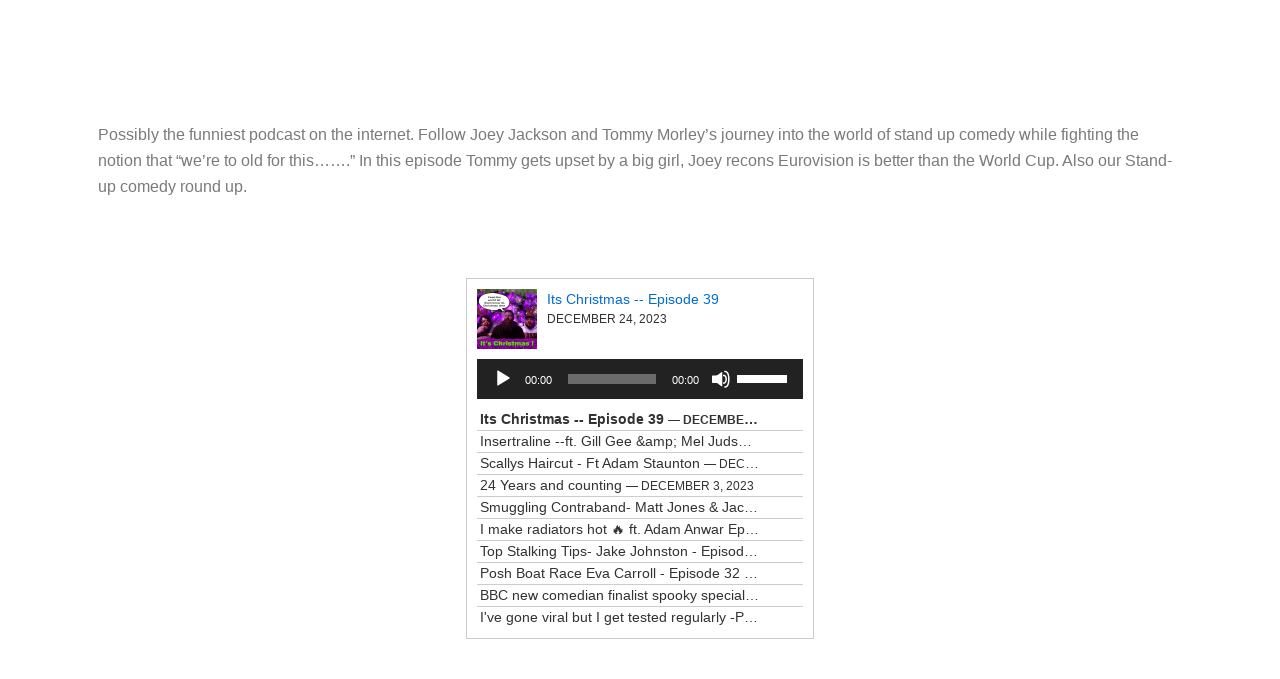

--- FILE ---
content_type: text/html; charset=utf-8
request_url: https://www.google.com/recaptcha/api2/anchor?ar=1&k=6Lfh4oklAAAAADbr-SHQryfmWmzqk-FsJrYQlfFc&co=aHR0cHM6Ly9sZXRoYWx3ZWFwb25zLmNvLnVrOjQ0Mw..&hl=en&v=PoyoqOPhxBO7pBk68S4YbpHZ&size=invisible&anchor-ms=20000&execute-ms=30000&cb=xdws99itfhuk
body_size: 48777
content:
<!DOCTYPE HTML><html dir="ltr" lang="en"><head><meta http-equiv="Content-Type" content="text/html; charset=UTF-8">
<meta http-equiv="X-UA-Compatible" content="IE=edge">
<title>reCAPTCHA</title>
<style type="text/css">
/* cyrillic-ext */
@font-face {
  font-family: 'Roboto';
  font-style: normal;
  font-weight: 400;
  font-stretch: 100%;
  src: url(//fonts.gstatic.com/s/roboto/v48/KFO7CnqEu92Fr1ME7kSn66aGLdTylUAMa3GUBHMdazTgWw.woff2) format('woff2');
  unicode-range: U+0460-052F, U+1C80-1C8A, U+20B4, U+2DE0-2DFF, U+A640-A69F, U+FE2E-FE2F;
}
/* cyrillic */
@font-face {
  font-family: 'Roboto';
  font-style: normal;
  font-weight: 400;
  font-stretch: 100%;
  src: url(//fonts.gstatic.com/s/roboto/v48/KFO7CnqEu92Fr1ME7kSn66aGLdTylUAMa3iUBHMdazTgWw.woff2) format('woff2');
  unicode-range: U+0301, U+0400-045F, U+0490-0491, U+04B0-04B1, U+2116;
}
/* greek-ext */
@font-face {
  font-family: 'Roboto';
  font-style: normal;
  font-weight: 400;
  font-stretch: 100%;
  src: url(//fonts.gstatic.com/s/roboto/v48/KFO7CnqEu92Fr1ME7kSn66aGLdTylUAMa3CUBHMdazTgWw.woff2) format('woff2');
  unicode-range: U+1F00-1FFF;
}
/* greek */
@font-face {
  font-family: 'Roboto';
  font-style: normal;
  font-weight: 400;
  font-stretch: 100%;
  src: url(//fonts.gstatic.com/s/roboto/v48/KFO7CnqEu92Fr1ME7kSn66aGLdTylUAMa3-UBHMdazTgWw.woff2) format('woff2');
  unicode-range: U+0370-0377, U+037A-037F, U+0384-038A, U+038C, U+038E-03A1, U+03A3-03FF;
}
/* math */
@font-face {
  font-family: 'Roboto';
  font-style: normal;
  font-weight: 400;
  font-stretch: 100%;
  src: url(//fonts.gstatic.com/s/roboto/v48/KFO7CnqEu92Fr1ME7kSn66aGLdTylUAMawCUBHMdazTgWw.woff2) format('woff2');
  unicode-range: U+0302-0303, U+0305, U+0307-0308, U+0310, U+0312, U+0315, U+031A, U+0326-0327, U+032C, U+032F-0330, U+0332-0333, U+0338, U+033A, U+0346, U+034D, U+0391-03A1, U+03A3-03A9, U+03B1-03C9, U+03D1, U+03D5-03D6, U+03F0-03F1, U+03F4-03F5, U+2016-2017, U+2034-2038, U+203C, U+2040, U+2043, U+2047, U+2050, U+2057, U+205F, U+2070-2071, U+2074-208E, U+2090-209C, U+20D0-20DC, U+20E1, U+20E5-20EF, U+2100-2112, U+2114-2115, U+2117-2121, U+2123-214F, U+2190, U+2192, U+2194-21AE, U+21B0-21E5, U+21F1-21F2, U+21F4-2211, U+2213-2214, U+2216-22FF, U+2308-230B, U+2310, U+2319, U+231C-2321, U+2336-237A, U+237C, U+2395, U+239B-23B7, U+23D0, U+23DC-23E1, U+2474-2475, U+25AF, U+25B3, U+25B7, U+25BD, U+25C1, U+25CA, U+25CC, U+25FB, U+266D-266F, U+27C0-27FF, U+2900-2AFF, U+2B0E-2B11, U+2B30-2B4C, U+2BFE, U+3030, U+FF5B, U+FF5D, U+1D400-1D7FF, U+1EE00-1EEFF;
}
/* symbols */
@font-face {
  font-family: 'Roboto';
  font-style: normal;
  font-weight: 400;
  font-stretch: 100%;
  src: url(//fonts.gstatic.com/s/roboto/v48/KFO7CnqEu92Fr1ME7kSn66aGLdTylUAMaxKUBHMdazTgWw.woff2) format('woff2');
  unicode-range: U+0001-000C, U+000E-001F, U+007F-009F, U+20DD-20E0, U+20E2-20E4, U+2150-218F, U+2190, U+2192, U+2194-2199, U+21AF, U+21E6-21F0, U+21F3, U+2218-2219, U+2299, U+22C4-22C6, U+2300-243F, U+2440-244A, U+2460-24FF, U+25A0-27BF, U+2800-28FF, U+2921-2922, U+2981, U+29BF, U+29EB, U+2B00-2BFF, U+4DC0-4DFF, U+FFF9-FFFB, U+10140-1018E, U+10190-1019C, U+101A0, U+101D0-101FD, U+102E0-102FB, U+10E60-10E7E, U+1D2C0-1D2D3, U+1D2E0-1D37F, U+1F000-1F0FF, U+1F100-1F1AD, U+1F1E6-1F1FF, U+1F30D-1F30F, U+1F315, U+1F31C, U+1F31E, U+1F320-1F32C, U+1F336, U+1F378, U+1F37D, U+1F382, U+1F393-1F39F, U+1F3A7-1F3A8, U+1F3AC-1F3AF, U+1F3C2, U+1F3C4-1F3C6, U+1F3CA-1F3CE, U+1F3D4-1F3E0, U+1F3ED, U+1F3F1-1F3F3, U+1F3F5-1F3F7, U+1F408, U+1F415, U+1F41F, U+1F426, U+1F43F, U+1F441-1F442, U+1F444, U+1F446-1F449, U+1F44C-1F44E, U+1F453, U+1F46A, U+1F47D, U+1F4A3, U+1F4B0, U+1F4B3, U+1F4B9, U+1F4BB, U+1F4BF, U+1F4C8-1F4CB, U+1F4D6, U+1F4DA, U+1F4DF, U+1F4E3-1F4E6, U+1F4EA-1F4ED, U+1F4F7, U+1F4F9-1F4FB, U+1F4FD-1F4FE, U+1F503, U+1F507-1F50B, U+1F50D, U+1F512-1F513, U+1F53E-1F54A, U+1F54F-1F5FA, U+1F610, U+1F650-1F67F, U+1F687, U+1F68D, U+1F691, U+1F694, U+1F698, U+1F6AD, U+1F6B2, U+1F6B9-1F6BA, U+1F6BC, U+1F6C6-1F6CF, U+1F6D3-1F6D7, U+1F6E0-1F6EA, U+1F6F0-1F6F3, U+1F6F7-1F6FC, U+1F700-1F7FF, U+1F800-1F80B, U+1F810-1F847, U+1F850-1F859, U+1F860-1F887, U+1F890-1F8AD, U+1F8B0-1F8BB, U+1F8C0-1F8C1, U+1F900-1F90B, U+1F93B, U+1F946, U+1F984, U+1F996, U+1F9E9, U+1FA00-1FA6F, U+1FA70-1FA7C, U+1FA80-1FA89, U+1FA8F-1FAC6, U+1FACE-1FADC, U+1FADF-1FAE9, U+1FAF0-1FAF8, U+1FB00-1FBFF;
}
/* vietnamese */
@font-face {
  font-family: 'Roboto';
  font-style: normal;
  font-weight: 400;
  font-stretch: 100%;
  src: url(//fonts.gstatic.com/s/roboto/v48/KFO7CnqEu92Fr1ME7kSn66aGLdTylUAMa3OUBHMdazTgWw.woff2) format('woff2');
  unicode-range: U+0102-0103, U+0110-0111, U+0128-0129, U+0168-0169, U+01A0-01A1, U+01AF-01B0, U+0300-0301, U+0303-0304, U+0308-0309, U+0323, U+0329, U+1EA0-1EF9, U+20AB;
}
/* latin-ext */
@font-face {
  font-family: 'Roboto';
  font-style: normal;
  font-weight: 400;
  font-stretch: 100%;
  src: url(//fonts.gstatic.com/s/roboto/v48/KFO7CnqEu92Fr1ME7kSn66aGLdTylUAMa3KUBHMdazTgWw.woff2) format('woff2');
  unicode-range: U+0100-02BA, U+02BD-02C5, U+02C7-02CC, U+02CE-02D7, U+02DD-02FF, U+0304, U+0308, U+0329, U+1D00-1DBF, U+1E00-1E9F, U+1EF2-1EFF, U+2020, U+20A0-20AB, U+20AD-20C0, U+2113, U+2C60-2C7F, U+A720-A7FF;
}
/* latin */
@font-face {
  font-family: 'Roboto';
  font-style: normal;
  font-weight: 400;
  font-stretch: 100%;
  src: url(//fonts.gstatic.com/s/roboto/v48/KFO7CnqEu92Fr1ME7kSn66aGLdTylUAMa3yUBHMdazQ.woff2) format('woff2');
  unicode-range: U+0000-00FF, U+0131, U+0152-0153, U+02BB-02BC, U+02C6, U+02DA, U+02DC, U+0304, U+0308, U+0329, U+2000-206F, U+20AC, U+2122, U+2191, U+2193, U+2212, U+2215, U+FEFF, U+FFFD;
}
/* cyrillic-ext */
@font-face {
  font-family: 'Roboto';
  font-style: normal;
  font-weight: 500;
  font-stretch: 100%;
  src: url(//fonts.gstatic.com/s/roboto/v48/KFO7CnqEu92Fr1ME7kSn66aGLdTylUAMa3GUBHMdazTgWw.woff2) format('woff2');
  unicode-range: U+0460-052F, U+1C80-1C8A, U+20B4, U+2DE0-2DFF, U+A640-A69F, U+FE2E-FE2F;
}
/* cyrillic */
@font-face {
  font-family: 'Roboto';
  font-style: normal;
  font-weight: 500;
  font-stretch: 100%;
  src: url(//fonts.gstatic.com/s/roboto/v48/KFO7CnqEu92Fr1ME7kSn66aGLdTylUAMa3iUBHMdazTgWw.woff2) format('woff2');
  unicode-range: U+0301, U+0400-045F, U+0490-0491, U+04B0-04B1, U+2116;
}
/* greek-ext */
@font-face {
  font-family: 'Roboto';
  font-style: normal;
  font-weight: 500;
  font-stretch: 100%;
  src: url(//fonts.gstatic.com/s/roboto/v48/KFO7CnqEu92Fr1ME7kSn66aGLdTylUAMa3CUBHMdazTgWw.woff2) format('woff2');
  unicode-range: U+1F00-1FFF;
}
/* greek */
@font-face {
  font-family: 'Roboto';
  font-style: normal;
  font-weight: 500;
  font-stretch: 100%;
  src: url(//fonts.gstatic.com/s/roboto/v48/KFO7CnqEu92Fr1ME7kSn66aGLdTylUAMa3-UBHMdazTgWw.woff2) format('woff2');
  unicode-range: U+0370-0377, U+037A-037F, U+0384-038A, U+038C, U+038E-03A1, U+03A3-03FF;
}
/* math */
@font-face {
  font-family: 'Roboto';
  font-style: normal;
  font-weight: 500;
  font-stretch: 100%;
  src: url(//fonts.gstatic.com/s/roboto/v48/KFO7CnqEu92Fr1ME7kSn66aGLdTylUAMawCUBHMdazTgWw.woff2) format('woff2');
  unicode-range: U+0302-0303, U+0305, U+0307-0308, U+0310, U+0312, U+0315, U+031A, U+0326-0327, U+032C, U+032F-0330, U+0332-0333, U+0338, U+033A, U+0346, U+034D, U+0391-03A1, U+03A3-03A9, U+03B1-03C9, U+03D1, U+03D5-03D6, U+03F0-03F1, U+03F4-03F5, U+2016-2017, U+2034-2038, U+203C, U+2040, U+2043, U+2047, U+2050, U+2057, U+205F, U+2070-2071, U+2074-208E, U+2090-209C, U+20D0-20DC, U+20E1, U+20E5-20EF, U+2100-2112, U+2114-2115, U+2117-2121, U+2123-214F, U+2190, U+2192, U+2194-21AE, U+21B0-21E5, U+21F1-21F2, U+21F4-2211, U+2213-2214, U+2216-22FF, U+2308-230B, U+2310, U+2319, U+231C-2321, U+2336-237A, U+237C, U+2395, U+239B-23B7, U+23D0, U+23DC-23E1, U+2474-2475, U+25AF, U+25B3, U+25B7, U+25BD, U+25C1, U+25CA, U+25CC, U+25FB, U+266D-266F, U+27C0-27FF, U+2900-2AFF, U+2B0E-2B11, U+2B30-2B4C, U+2BFE, U+3030, U+FF5B, U+FF5D, U+1D400-1D7FF, U+1EE00-1EEFF;
}
/* symbols */
@font-face {
  font-family: 'Roboto';
  font-style: normal;
  font-weight: 500;
  font-stretch: 100%;
  src: url(//fonts.gstatic.com/s/roboto/v48/KFO7CnqEu92Fr1ME7kSn66aGLdTylUAMaxKUBHMdazTgWw.woff2) format('woff2');
  unicode-range: U+0001-000C, U+000E-001F, U+007F-009F, U+20DD-20E0, U+20E2-20E4, U+2150-218F, U+2190, U+2192, U+2194-2199, U+21AF, U+21E6-21F0, U+21F3, U+2218-2219, U+2299, U+22C4-22C6, U+2300-243F, U+2440-244A, U+2460-24FF, U+25A0-27BF, U+2800-28FF, U+2921-2922, U+2981, U+29BF, U+29EB, U+2B00-2BFF, U+4DC0-4DFF, U+FFF9-FFFB, U+10140-1018E, U+10190-1019C, U+101A0, U+101D0-101FD, U+102E0-102FB, U+10E60-10E7E, U+1D2C0-1D2D3, U+1D2E0-1D37F, U+1F000-1F0FF, U+1F100-1F1AD, U+1F1E6-1F1FF, U+1F30D-1F30F, U+1F315, U+1F31C, U+1F31E, U+1F320-1F32C, U+1F336, U+1F378, U+1F37D, U+1F382, U+1F393-1F39F, U+1F3A7-1F3A8, U+1F3AC-1F3AF, U+1F3C2, U+1F3C4-1F3C6, U+1F3CA-1F3CE, U+1F3D4-1F3E0, U+1F3ED, U+1F3F1-1F3F3, U+1F3F5-1F3F7, U+1F408, U+1F415, U+1F41F, U+1F426, U+1F43F, U+1F441-1F442, U+1F444, U+1F446-1F449, U+1F44C-1F44E, U+1F453, U+1F46A, U+1F47D, U+1F4A3, U+1F4B0, U+1F4B3, U+1F4B9, U+1F4BB, U+1F4BF, U+1F4C8-1F4CB, U+1F4D6, U+1F4DA, U+1F4DF, U+1F4E3-1F4E6, U+1F4EA-1F4ED, U+1F4F7, U+1F4F9-1F4FB, U+1F4FD-1F4FE, U+1F503, U+1F507-1F50B, U+1F50D, U+1F512-1F513, U+1F53E-1F54A, U+1F54F-1F5FA, U+1F610, U+1F650-1F67F, U+1F687, U+1F68D, U+1F691, U+1F694, U+1F698, U+1F6AD, U+1F6B2, U+1F6B9-1F6BA, U+1F6BC, U+1F6C6-1F6CF, U+1F6D3-1F6D7, U+1F6E0-1F6EA, U+1F6F0-1F6F3, U+1F6F7-1F6FC, U+1F700-1F7FF, U+1F800-1F80B, U+1F810-1F847, U+1F850-1F859, U+1F860-1F887, U+1F890-1F8AD, U+1F8B0-1F8BB, U+1F8C0-1F8C1, U+1F900-1F90B, U+1F93B, U+1F946, U+1F984, U+1F996, U+1F9E9, U+1FA00-1FA6F, U+1FA70-1FA7C, U+1FA80-1FA89, U+1FA8F-1FAC6, U+1FACE-1FADC, U+1FADF-1FAE9, U+1FAF0-1FAF8, U+1FB00-1FBFF;
}
/* vietnamese */
@font-face {
  font-family: 'Roboto';
  font-style: normal;
  font-weight: 500;
  font-stretch: 100%;
  src: url(//fonts.gstatic.com/s/roboto/v48/KFO7CnqEu92Fr1ME7kSn66aGLdTylUAMa3OUBHMdazTgWw.woff2) format('woff2');
  unicode-range: U+0102-0103, U+0110-0111, U+0128-0129, U+0168-0169, U+01A0-01A1, U+01AF-01B0, U+0300-0301, U+0303-0304, U+0308-0309, U+0323, U+0329, U+1EA0-1EF9, U+20AB;
}
/* latin-ext */
@font-face {
  font-family: 'Roboto';
  font-style: normal;
  font-weight: 500;
  font-stretch: 100%;
  src: url(//fonts.gstatic.com/s/roboto/v48/KFO7CnqEu92Fr1ME7kSn66aGLdTylUAMa3KUBHMdazTgWw.woff2) format('woff2');
  unicode-range: U+0100-02BA, U+02BD-02C5, U+02C7-02CC, U+02CE-02D7, U+02DD-02FF, U+0304, U+0308, U+0329, U+1D00-1DBF, U+1E00-1E9F, U+1EF2-1EFF, U+2020, U+20A0-20AB, U+20AD-20C0, U+2113, U+2C60-2C7F, U+A720-A7FF;
}
/* latin */
@font-face {
  font-family: 'Roboto';
  font-style: normal;
  font-weight: 500;
  font-stretch: 100%;
  src: url(//fonts.gstatic.com/s/roboto/v48/KFO7CnqEu92Fr1ME7kSn66aGLdTylUAMa3yUBHMdazQ.woff2) format('woff2');
  unicode-range: U+0000-00FF, U+0131, U+0152-0153, U+02BB-02BC, U+02C6, U+02DA, U+02DC, U+0304, U+0308, U+0329, U+2000-206F, U+20AC, U+2122, U+2191, U+2193, U+2212, U+2215, U+FEFF, U+FFFD;
}
/* cyrillic-ext */
@font-face {
  font-family: 'Roboto';
  font-style: normal;
  font-weight: 900;
  font-stretch: 100%;
  src: url(//fonts.gstatic.com/s/roboto/v48/KFO7CnqEu92Fr1ME7kSn66aGLdTylUAMa3GUBHMdazTgWw.woff2) format('woff2');
  unicode-range: U+0460-052F, U+1C80-1C8A, U+20B4, U+2DE0-2DFF, U+A640-A69F, U+FE2E-FE2F;
}
/* cyrillic */
@font-face {
  font-family: 'Roboto';
  font-style: normal;
  font-weight: 900;
  font-stretch: 100%;
  src: url(//fonts.gstatic.com/s/roboto/v48/KFO7CnqEu92Fr1ME7kSn66aGLdTylUAMa3iUBHMdazTgWw.woff2) format('woff2');
  unicode-range: U+0301, U+0400-045F, U+0490-0491, U+04B0-04B1, U+2116;
}
/* greek-ext */
@font-face {
  font-family: 'Roboto';
  font-style: normal;
  font-weight: 900;
  font-stretch: 100%;
  src: url(//fonts.gstatic.com/s/roboto/v48/KFO7CnqEu92Fr1ME7kSn66aGLdTylUAMa3CUBHMdazTgWw.woff2) format('woff2');
  unicode-range: U+1F00-1FFF;
}
/* greek */
@font-face {
  font-family: 'Roboto';
  font-style: normal;
  font-weight: 900;
  font-stretch: 100%;
  src: url(//fonts.gstatic.com/s/roboto/v48/KFO7CnqEu92Fr1ME7kSn66aGLdTylUAMa3-UBHMdazTgWw.woff2) format('woff2');
  unicode-range: U+0370-0377, U+037A-037F, U+0384-038A, U+038C, U+038E-03A1, U+03A3-03FF;
}
/* math */
@font-face {
  font-family: 'Roboto';
  font-style: normal;
  font-weight: 900;
  font-stretch: 100%;
  src: url(//fonts.gstatic.com/s/roboto/v48/KFO7CnqEu92Fr1ME7kSn66aGLdTylUAMawCUBHMdazTgWw.woff2) format('woff2');
  unicode-range: U+0302-0303, U+0305, U+0307-0308, U+0310, U+0312, U+0315, U+031A, U+0326-0327, U+032C, U+032F-0330, U+0332-0333, U+0338, U+033A, U+0346, U+034D, U+0391-03A1, U+03A3-03A9, U+03B1-03C9, U+03D1, U+03D5-03D6, U+03F0-03F1, U+03F4-03F5, U+2016-2017, U+2034-2038, U+203C, U+2040, U+2043, U+2047, U+2050, U+2057, U+205F, U+2070-2071, U+2074-208E, U+2090-209C, U+20D0-20DC, U+20E1, U+20E5-20EF, U+2100-2112, U+2114-2115, U+2117-2121, U+2123-214F, U+2190, U+2192, U+2194-21AE, U+21B0-21E5, U+21F1-21F2, U+21F4-2211, U+2213-2214, U+2216-22FF, U+2308-230B, U+2310, U+2319, U+231C-2321, U+2336-237A, U+237C, U+2395, U+239B-23B7, U+23D0, U+23DC-23E1, U+2474-2475, U+25AF, U+25B3, U+25B7, U+25BD, U+25C1, U+25CA, U+25CC, U+25FB, U+266D-266F, U+27C0-27FF, U+2900-2AFF, U+2B0E-2B11, U+2B30-2B4C, U+2BFE, U+3030, U+FF5B, U+FF5D, U+1D400-1D7FF, U+1EE00-1EEFF;
}
/* symbols */
@font-face {
  font-family: 'Roboto';
  font-style: normal;
  font-weight: 900;
  font-stretch: 100%;
  src: url(//fonts.gstatic.com/s/roboto/v48/KFO7CnqEu92Fr1ME7kSn66aGLdTylUAMaxKUBHMdazTgWw.woff2) format('woff2');
  unicode-range: U+0001-000C, U+000E-001F, U+007F-009F, U+20DD-20E0, U+20E2-20E4, U+2150-218F, U+2190, U+2192, U+2194-2199, U+21AF, U+21E6-21F0, U+21F3, U+2218-2219, U+2299, U+22C4-22C6, U+2300-243F, U+2440-244A, U+2460-24FF, U+25A0-27BF, U+2800-28FF, U+2921-2922, U+2981, U+29BF, U+29EB, U+2B00-2BFF, U+4DC0-4DFF, U+FFF9-FFFB, U+10140-1018E, U+10190-1019C, U+101A0, U+101D0-101FD, U+102E0-102FB, U+10E60-10E7E, U+1D2C0-1D2D3, U+1D2E0-1D37F, U+1F000-1F0FF, U+1F100-1F1AD, U+1F1E6-1F1FF, U+1F30D-1F30F, U+1F315, U+1F31C, U+1F31E, U+1F320-1F32C, U+1F336, U+1F378, U+1F37D, U+1F382, U+1F393-1F39F, U+1F3A7-1F3A8, U+1F3AC-1F3AF, U+1F3C2, U+1F3C4-1F3C6, U+1F3CA-1F3CE, U+1F3D4-1F3E0, U+1F3ED, U+1F3F1-1F3F3, U+1F3F5-1F3F7, U+1F408, U+1F415, U+1F41F, U+1F426, U+1F43F, U+1F441-1F442, U+1F444, U+1F446-1F449, U+1F44C-1F44E, U+1F453, U+1F46A, U+1F47D, U+1F4A3, U+1F4B0, U+1F4B3, U+1F4B9, U+1F4BB, U+1F4BF, U+1F4C8-1F4CB, U+1F4D6, U+1F4DA, U+1F4DF, U+1F4E3-1F4E6, U+1F4EA-1F4ED, U+1F4F7, U+1F4F9-1F4FB, U+1F4FD-1F4FE, U+1F503, U+1F507-1F50B, U+1F50D, U+1F512-1F513, U+1F53E-1F54A, U+1F54F-1F5FA, U+1F610, U+1F650-1F67F, U+1F687, U+1F68D, U+1F691, U+1F694, U+1F698, U+1F6AD, U+1F6B2, U+1F6B9-1F6BA, U+1F6BC, U+1F6C6-1F6CF, U+1F6D3-1F6D7, U+1F6E0-1F6EA, U+1F6F0-1F6F3, U+1F6F7-1F6FC, U+1F700-1F7FF, U+1F800-1F80B, U+1F810-1F847, U+1F850-1F859, U+1F860-1F887, U+1F890-1F8AD, U+1F8B0-1F8BB, U+1F8C0-1F8C1, U+1F900-1F90B, U+1F93B, U+1F946, U+1F984, U+1F996, U+1F9E9, U+1FA00-1FA6F, U+1FA70-1FA7C, U+1FA80-1FA89, U+1FA8F-1FAC6, U+1FACE-1FADC, U+1FADF-1FAE9, U+1FAF0-1FAF8, U+1FB00-1FBFF;
}
/* vietnamese */
@font-face {
  font-family: 'Roboto';
  font-style: normal;
  font-weight: 900;
  font-stretch: 100%;
  src: url(//fonts.gstatic.com/s/roboto/v48/KFO7CnqEu92Fr1ME7kSn66aGLdTylUAMa3OUBHMdazTgWw.woff2) format('woff2');
  unicode-range: U+0102-0103, U+0110-0111, U+0128-0129, U+0168-0169, U+01A0-01A1, U+01AF-01B0, U+0300-0301, U+0303-0304, U+0308-0309, U+0323, U+0329, U+1EA0-1EF9, U+20AB;
}
/* latin-ext */
@font-face {
  font-family: 'Roboto';
  font-style: normal;
  font-weight: 900;
  font-stretch: 100%;
  src: url(//fonts.gstatic.com/s/roboto/v48/KFO7CnqEu92Fr1ME7kSn66aGLdTylUAMa3KUBHMdazTgWw.woff2) format('woff2');
  unicode-range: U+0100-02BA, U+02BD-02C5, U+02C7-02CC, U+02CE-02D7, U+02DD-02FF, U+0304, U+0308, U+0329, U+1D00-1DBF, U+1E00-1E9F, U+1EF2-1EFF, U+2020, U+20A0-20AB, U+20AD-20C0, U+2113, U+2C60-2C7F, U+A720-A7FF;
}
/* latin */
@font-face {
  font-family: 'Roboto';
  font-style: normal;
  font-weight: 900;
  font-stretch: 100%;
  src: url(//fonts.gstatic.com/s/roboto/v48/KFO7CnqEu92Fr1ME7kSn66aGLdTylUAMa3yUBHMdazQ.woff2) format('woff2');
  unicode-range: U+0000-00FF, U+0131, U+0152-0153, U+02BB-02BC, U+02C6, U+02DA, U+02DC, U+0304, U+0308, U+0329, U+2000-206F, U+20AC, U+2122, U+2191, U+2193, U+2212, U+2215, U+FEFF, U+FFFD;
}

</style>
<link rel="stylesheet" type="text/css" href="https://www.gstatic.com/recaptcha/releases/PoyoqOPhxBO7pBk68S4YbpHZ/styles__ltr.css">
<script nonce="K3TChr__bBZPLIGo6abi9g" type="text/javascript">window['__recaptcha_api'] = 'https://www.google.com/recaptcha/api2/';</script>
<script type="text/javascript" src="https://www.gstatic.com/recaptcha/releases/PoyoqOPhxBO7pBk68S4YbpHZ/recaptcha__en.js" nonce="K3TChr__bBZPLIGo6abi9g">
      
    </script></head>
<body><div id="rc-anchor-alert" class="rc-anchor-alert"></div>
<input type="hidden" id="recaptcha-token" value="[base64]">
<script type="text/javascript" nonce="K3TChr__bBZPLIGo6abi9g">
      recaptcha.anchor.Main.init("[\x22ainput\x22,[\x22bgdata\x22,\x22\x22,\[base64]/[base64]/[base64]/[base64]/cjw8ejpyPj4+eil9Y2F0Y2gobCl7dGhyb3cgbDt9fSxIPWZ1bmN0aW9uKHcsdCx6KXtpZih3PT0xOTR8fHc9PTIwOCl0LnZbd10/dC52W3ddLmNvbmNhdCh6KTp0LnZbd109b2Yoeix0KTtlbHNle2lmKHQuYkImJnchPTMxNylyZXR1cm47dz09NjZ8fHc9PTEyMnx8dz09NDcwfHx3PT00NHx8dz09NDE2fHx3PT0zOTd8fHc9PTQyMXx8dz09Njh8fHc9PTcwfHx3PT0xODQ/[base64]/[base64]/[base64]/bmV3IGRbVl0oSlswXSk6cD09Mj9uZXcgZFtWXShKWzBdLEpbMV0pOnA9PTM/bmV3IGRbVl0oSlswXSxKWzFdLEpbMl0pOnA9PTQ/[base64]/[base64]/[base64]/[base64]\x22,\[base64]\\u003d\\u003d\x22,\[base64]/XMOHwofDi1rDvjg+wrbDkGZ0w4tTC8KIwpogC8K+YsOFHUdJw4R2R8OyUsK3O8KyV8KHdsK2ThNDwrBmwoTCjcOiwoHCncOMO8OuUcKsasKywqXDiQgYDcOlNMK4C8Kmwr0yw6jDpUfChTNSwpVicX/Ds2JOVGXCrcKaw7Q/wowUAsOaUcK3w4PCk8K5Nk7Cp8OZasO/ZgMEBMOqeTxyJcOmw7YBw6LDlArDlyfDhR9jDmUQZcKEwqrDs8K0anfDpMKiGMOzCcOxwpPDiQgnXBRAwp/DvMO1wpFMw5XDgFDCvS7DlEESwqHCtX/DlyHCr1kKw6wuO3luwq7DmjvChcOtw4LCtiHDssOUAMORDMKkw4Myf38Pw6pFwqoybSjDpHnCt3vDjj/[base64]/wo1sScOAwqF5w5tDwoDDoS7DuW9EOzl+w5/CsMOFPwsawq7DpcKjw6LCj8OaLz7Cn8KDRkDCoCrDklTDjsO+w7vClQdqwr4FeA1YP8KzP2XDs0o4UVLDksKMwoPDr8K8YzbDrMOZw5QlG8Kbw6bDtcOCw6fCt8K5UsO8wolaw48DwqXCmsKKwoTDuMKZwo/[base64]/DgEXDlgHDtcOwMMKkN2R8OcKpw5vDkcKmwpMcw4fDocKkfMOkw7NKwqoWXQrDp8KJwosafyNRwqxqLUfCuwXCnCvCsTtxw4o1fsKhwp/DjBYZwoM0HHDDgw/[base64]/F8Kcw7V9bcOVQDfCs3HCuCnCuBzCnSHCvwdiNsOTbMO5w6stfwx6NMOmwrjCvS5sAMKDw7VGXsK/P8OYwo5ywrojwqgjw5TDqUzCvcOQZsKXGsO1GCLDhMKKwrpQMk3Dumwgw6NLw5DCuF8aw601a1pcPWXDlHMwAcK7d8Kcw4pTEMO8wqDDgsKbwoIpMVPChsKZw5XDl8K/A8KKCxR4NDAFwpBawqQfw61Ew6/CkhPCgsOMw7sKwpwnM8ODL17Cgzdhw6nDnsOWwp/DlTbDg1gbUMKOcMKaAcOeacKZI1TCgAkgZzQ+S1/[base64]/CpMO/w6ZFwp/[base64]/[base64]/Cs8OwCT8jPsKORsOTwplvM2DCtWQSCGZTwrlcw64XQsK/[base64]/DonZ7T8KMw7AiwpkdAFrCpsOBckDDtlxtYMKdPlXDiF/CjV/[base64]/w6swFMKuw5pufsKDwpzDvVDCqcKzwozClBMbY8KawqxpYj3CmsKsJHrDqMOrP3B3SATDhQnCnkhNw6pcKsKlDsOAwqTCpMKsMhbDosOlwqbDrsKEw7VIw7hjVMKdwrPCmsK9wp/CgRTCpsKAJDFUb33CmMONw6c/QxBIwqPDpmtUR8Kiw4cmXMK2YErCoD3Coz3Dm0M4WTHDrcOGwrtMMcOSSijCrMKGPGJzwr3Du8KFwrTDhWDDnFdjw4Epc8K6OcOJaAgtwp3Csy/DrcO3AzvDoE1nwovDsMKxwqsLJMO/R0fCl8KvZzTCsG43eMOCPMKBwqrDtcKfRsKqL8OQAFAuw6HCjMK2wrbCqsKYMRXCvcOjw6h/D8Ktw5TDkMKrw5RYHDDCjMK3IFMnbQPCgcOKw4jDkMOvWUwHK8OQX8OJw4AawoMebXfDjMOswqADw4rClWPDhznDs8KJb8KBYQAcWsOewoZewo/[base64]/wp/DpBzDm8KTwpd3Aj3DqQ1iwp9tf8Ojwr4tw6hhEW3Cr8KGVsOxwqVGUjYawpfDscOiMzXCtsO6w5TDqFDDrsKaB3wXwq5qw6ocdsOpwo1xRA/Ciz0jw4QvFMKnfWjCsWDCiHPCkkhcI8KwMcORe8OADMOhQcOdw6YmIXVWOxHCpcOsQzvDvcKQw7nDtRPCmcK5w6ZeWQ/Djn/Col1cwq4/ZsKkZcOuwrNCfU45YsOJwrhyDMOhahHDoxbDuQUKJB0UWMKywoJ+WcKpwrcNwpsvw6HCpHVRwpxdfiLDlMOzWsOWAQzDnUhMCmbCpXXDgsOAUMOWPRYrVnnDmcK8wovDiQvDgyRgw6DCtjLCmsKlw6bDqMOBGcOcw4bDoMKZTRMvE8KYw7TDgmt0w5vDo2/DrcKSbnzDoU5RdXszw4nCm17Ck8KfwrDChX99wqkZw5VfwoUXXmPDiC3Dr8KTw63DtcKCBMKOR3tASm3Dg8KfPQnDphEvwpnCsmxuw5EuMXZNcglIwpLCisKOIwsVw5PCqkxfw5wnwrLCjsKZVSzDicO0wr/CjmnDtTl9w5TDlsK/L8KawovCvcOUw4oYwr5pMsOLJcKFIcOHwqfCsMKvwq/DvWfDuDbDusOWE8KYw6DCh8OYVsOiwr18HiPCmRPDoXRXwqvCoBZ/wpTDscKTK8OJcsKVDnrDr1TDgMK+DcONwo4sw5zCpcKZw5XDshUrR8OuMAHDnCnDim3DmU/Cu2p6w7Q7NcOuwo7Dg8KYw7lTdlTDokscNV/DrsOrfMKecxRAw5QMWsOqbsOFwpPCk8O2DiHDpcKJwrLDmzdKwpTCp8OnMsOMT8OCBx3CscOya8O/dgsaw64XwpjCjcODD8OrFMOmwq3ChQvCiwwEw5XDujbDkyVCwrrCmRYSw5pnQSc/[base64]/[base64]/CvGHCkjQzw6ZtFMKuw7bCusKvworCv8OgYFPDsMOnGzLCkDRCWMKDw5YsamhdJyQZw6ZLwrg8Tn99wp7Dt8OkdF7Cuj9aY8OObhjDgsKhdsOHwqQMHV3DlcK3fU7ClcOgA1hJXMKbJMKSKcOrw4zCqsO3wohTIcO6XMOBwpkaaEXDmcKjLETCtWdZwp0Nw61HEF/Cgk1lwroMcBbCrCXChcKdwp0nw79hKcK+D8KvfcOGRsOww6TDo8ODw5vCn2REw5I4DgB9fwxBIsKQGcOaCsOTScKIXFsBw6UGwp/CocOYLsOnYcKUwoR6JcKSw7Ysw6/CmsKAwpB+w74fwo7DoQQzaXXDjcOyV8KzwrzDlsK9GMKUX8O7D2jDocKzw7XCpDNcwoPCtMK7E8OdwoptQsOtw7nCgg5iZUEdwqYSTUDDpwhpwrjDk8O/wrt0w5XCi8OWwr3DqMOBIkzCszTDhC/Cg8O5w59SSsODfcKFwoJPBjnCjEfCllgdwp5EMRPDhsKUwp3DqE0lXTkewrFZwoElwoFaO2jDpWzDtgRywpJ5wro5w7NdwovDsWXDgcOxwp/Dk8KyK2Njw5PChRXDvsKMwr/Cuj/CoVN0amdVw4LDtBDDsR9RBsOpccOTw6stOMOpw5jCqsKvHMOkL3JcBg4eYMKXYcKbwoFxO2XCmcKswqMgIzkCw4wKbw7CqE/Dt2p/w6nDvsKcQzvCqX1yZ8OKYMOhwobDiVZlw41Pwp7CljVXU8OnwqHCkcKIwrPCpMKlw6x0NMOow5grwoHDukcld1x6AsKuwqzCt8KVw4HCgMOeFXIAflFKC8KZwrZuw6lQw7jDg8OWw5rCskB1w5JIwr3DisOAw5DDlMKfOSNlwogWJUA/wrXDrSllwp11wobDvcKxw68NLCovbMOuwrQlwosXURNSXMOFw5Y1V1QiSxPCg2DDrwMGwpTCpmjDusOzCVttRMKWwpTDmgXDoAB5EB7CnsKxwqASwq4JM8Kow5bCi8KMw6jDocKbwpDCq8KufcOZwpHCvXnCu8KKwrwPZ8K7KFBowojCiMO1w5nCoj7Dhyd+wr/Duk09w4lDw4LCs8OTMkvCvMOAw4VZwqfCizYcZxrDiV7DlcKNwqjClcK3BcOpw7JQXsKfw5zCl8O4bC3DpGvDqGJKwp3DsQzCmsKZWQQaNhzDk8OAf8OhZFnCl3PClcOrwp1TwoDCgC/DomZfw4TDjEjDpz7Dr8ONcMKtw5PDuXMqe03DlEZCXsO3RcOaTF4pDVfDjUwEZV/CjDoDw4ZbwqXCksOfacOdwp3Ci8OdwrPCoFZNKsKOYFfCqgwTw7/[base64]/[base64]/[base64]/wpF0ZsKqw7wqwpfDvHTDoC/Do1xpYiHCtMKJw7vDp8KrfjPDm2bDgnrCuiXCk8KEHcKkTsOew5UQB8KRwpN4ScKKw7UBRcOGwpFmY2cmL1rDrsKiFUfCs3rDonDDsFrCoXxhMsOWRQsIw7DDoMKvw5A+wrl5OMOHdGzDlyHCisKqw5hxY3PDi8ONwqICMcOUwpXDnsOlM8OxwrTDghBow4/ClmJTBcKpwo7CncOFYsKlNMOAwpULQcKEw7ZlVMOawovDlQPCl8K+EXvCj8OqbcOAKcKEwo3Co8OvMTrDi8OKw4PCjMKDKsOhwo7DicOpwopswooBUEhew7MbFEMwASnDvlzCn8OTFcKtIcKEw7sfWcO8FMKRwpkOwqfCscOlw6/DjQnDucO9WcKrbDd+VwPDo8OkT8OTw7/DtcKRwo1Qw5LDmAk2JBXCnCVHagcrMGdCwq0fHcKmwrIsDV/CiBfDl8Kew49fwqJOMsKJDhLDjy8XLcKSIUBww6zChcO2Z8KsdXN3w59SKm/CkcOwYgbDqm5Cwq3DusKew5Qkw7XDrsKyfsOZTnXDiWvCosOKw5bClU4cwp/[base64]/DjiFIwo7CjHnDhzrDkMK9w64hwqs+OWRpw7duG8KIwqwuSlPClT3CmkFDw4l9wqlkMUvDvD3DocKQwptDFMOawrbCscOocCEjw6pgaD1mw5cMZMKow5VQwrtOwo0Bb8KfesKOwrl+XCZFLHzCtjBMDW3DusK4KcK/e8OvKsKcGURQw5hZVHXDjH7CrcOzwrHCjMOgwqxVMHPDjMOnbHTDsgtaGWBJHsKhM8KacsKXw6jCsjTDtsOjw4LDsGINDT5Ew6jCrMKZDsOnO8KNwoEkw5vCv8KTcMOmwow3wo/DkjExICVxw6fDiEsNM8Oww6VdwrzDn8KjWjNRfcKlFyPDv0zDosOXVcK3Ih/DusOXwoDDkETCqMOgcUQXw6VdHkXClyVCwotiJMODwrg5CcKmRh3DhzldwpkbwrfCmFxNw50MGMOECUzDvBLDrixcDBRhwoFEwrbCrGVJwqx4w6NGeyXCocOTHsOGwrDCnlIcSSpEKjPDqMO7w43Dj8KHw4pUfcOxcGlKwpXDlywkw4fDrcKWOi/[base64]/w4DDr8KiLMOSHSwoJcKQH3LDscOkw5wiRGk5InvDjsK2w6zDkB1QwqtIw4owSCLCo8OVw5TCvsK9wqlvDMKmwpnCn23Dg8KlQQAswpvDpTIYGcOrw64Uw789dMOfZR0UREtjwoRawovCvjYnw7vCv8KkJGTDq8Kbw53Dj8O8woHCjsK7wpFPwqRew7/DlihewrPCm2scw6TCisKRwqplw6fDlR8kwpHCpGLCmcKCwr4gw6A9c8OzLhZ7wqDDrRPChU7DmUPDlUrCo8KNCGhDwqQiw6TDmgPChMKmw4YpwrNrIcODwrbDksKcwqHCjD8qwrXDocOjCl8cwoLCqy0IakQvw5/CkEswIWjCinrCh2PCmcOBwpTDhXPCs1jDkcKULGpRwqDDi8OLwqHDh8OdJMK9wrQ7ZDvDgnsWwqrDqF0Id8KNa8KRYA3Ct8OVfsO9XsKnwpxew7DCnV/CqcKrecKIf8KhwoASLMOXw49dwp7DocKefnEqX8Kjw45vdMKmaW7DicKhwq9PQcObw4PCjjzCshoawpkCwqt1X8KBdMKsHTLDmHhIasKjwovDv8KDw6PCusKuw6/DnnvCoG7DncKwwr3CmcObw6rCjCjDnsOHEsKAa3LDssO3wq7DksOmw7/Ch8KEwpIFdcKewp1jVC4Kwqkvw6YtLsKjwofDkWXDn8K3w6LDj8OTMXVWwog7wpnCncKvwq8RK8KwB3jDtsKkwo/[base64]/YcO1IlvCuGLDscKHwoUCFDVxw4QRK8OvQ8KSH0cANB3CliDCr8KsPcOIMsO8YXXCjMKWY8OkbVzCk1XCncKLC8KIwrTDshw7Sx9vwofDksKhw7vDp8OGw4fDgcKOYSdyw6PDpGfDlsOwwrUwUF3Ch8OTQgF9wqvDsMKXw6Yiw6HCghgHw7YgwoJEaFfDiikOw5zDhsO/L8KGw5BANiN1Jl/Dn8KsCVvCjsONEEp/wr/CsWJqw6TDhMOge8O+w7PCjsOYfUkoAMOpwp0pfcO7c1M/[base64]/ClQUPw67CrcKlw45fbcK8ai/CpcK0YDrCgHjDksOiwpLDjhQtw6TCvcOqSsOITMOxwqAJFFZXw7nCgcO1wrUxRWrDkMKrwrHDhWZ1w5DDi8OmWnDDisObBxjCnMO7EBDCkHkcwr7CsgrDoUVyw6FDRMKLLAdXwrrCmcKDw6zDlsKPw43DhXxCF8Ksw5HCsMOZE25lwpzDik9Lw7/DtGBiw73DuMOxJGPDo2/CpsKwfhYsw6rClcOAw6lwwrLCncOawod3w7XCiMKSDlBcSj57AMKew5jDik0Jw7wpPVrDv8O/fsOdMcO5RlhqwpjDjj5vwrLCgRPDkcODw5sMT8OEwopCfMKXT8KTw7gnw4HDkMKlVxHCr8K/w5jCisKBwpDCssOZVB8ewqM7fE/[base64]/CiMOvw6lyRcOtw7TCgzXCjF/DmcKyw61PesKKwqgpw4bDp8KywqjCiTTClAcBF8O+wpteVcKDNMKZRixOd3J/w77CscKqVU85VcOgwr0Iw5U4wpMuExhwaQImNMKIa8OpwrXDpMKCwp/Cs3bDlsOBF8KFWMK4E8KDw4HDmsKOw5bCujPCmw4vOl1ECVPDl8OXXsKgN8KzG8OjwqgwIT9XD3fCrTnCh2wJwozDtHZNQMKvwprClMK0wrpQwoZZwpjDtsONwp/CqsOOMsKVw63Du8O8wosoZR3Cq8Kuw6vCgcOcKV/DscKZwrHDmsKSLyjDgRxmwodzJsOmwp/DuT5Jw4MFWcOuV0k4BlVfwpLDvGQDF8OFSsOGPyocc2RtFsOWw6/Dk8K/KcOVendTKUfCjhpMfB/CpcK5wqXCh1rCqyPDmsOyw6fCsATClUHDvMOBC8OsHsKxwobCqcOEPMKRe8OVw6rCnC7CiWLCnls9w6vCksO3Hw1awqnDhQFzw6Adw7hSwqdUJXY2wqUow5toXwp1dUXDoFnDgsO0WhJHwoJUaSfCvVg4d8K/HcKzwqnDuiDCncOvw7HDnsO7IcOVagLDgRlbwrfDqnfDlcOiwpwZwrfDs8KSBiTDjEk/[base64]/DgsKfb3JvwqjDkWJTMcO6wohmwqTCoMO+w4l4w4hjwr/Cg05lQB7Cu8OVKCNkw6LCqsKwDgZcwoPCvGTCqDAYPj7Ch3cwFzrCpWfCqAlROk/DlMOjwqLCj03DvksmLsOQw6YXUMOywrIqw5rCvsOeBw5fw7/CkEHCmxzDu2vCkg0PcMOdOsOhwq8lw4rDrEtwwqbCgMOKw4LCvAnDsAtEAFDDhcKkw7gLYB5SFsOaw77DvGPClykfQC/[base64]/CscOtOQvCng/DssOPworDh0PCpsO0wrYNB1Ekwqorw7wWwpTCu8K+dMK7JcK5fzvCj8KAdMOuQy9EwqrDlMKdwq3CvcKfw53CmcO2wpouwqXDtsO4QsO/[base64]/Dl15cwo0RMBbClsKhwowWJ2NFEsOSw4kYXsORd8Kfwqlmw4d+ejfCmndXwoLCs8K/B2E6w7NjwqErFcOlw4LCjnvDr8OkZcO4wq7DuAFoAELDi8OkwpbCp2HDmUc4w4tHEWjChsOnwrIkQcO8DsOkBlVjwp3DmVY9w5RCVFvDuMOuIFBowptZwp/CucOzwphMw6/DscOfVMKjwps7QVcvEX9SRsOlEcORwoUQwqUMw5hkRsOLPzNGMWZEw7XCsCfDkcOZNg8gclsIw5fCmnscQmpkBFrDu27CiSMqcng2wojDjg7CuzIaJmQCWQM3BsKSwog6d1fDrMK1woETw5srVcOAB8KdTEIUGcOAwoIBwogLw7XCi8OrbMOyFlTDucO/CsKVwp/CpWdRw5TDiBHClxXCusKzw67Di8OIw5wbwrBuVhY3wrd8YS9Kw6TCo8KPDcOIw6XCt8KRw59XOMKdOA10w4IZIsKfw5sew4p9fcK0w7NWw6UUwozCnMOiHyDDvTTCnMO0w4nCk2xtNcOdw6zDqScaEk7DtUA/[base64]/DjRTDr8KLwqHCohjDucOvw7nDvcO8U3drFndTFGk/LcOFw73DtMKww75MAFpKO8KfwptgSH/Dv3FqfkXDpgloK1wiwq3CvMKfBw0rw4osw4Ygwp3Dvl/[base64]/[base64]/DpVLChlPDqcObKsOAFsKowppgPiTCg8KCcgjDqMOVwofDnj7DjEQwwojCnywgwrTDiTbDt8OKw6JowpHDgcOew6dIwrMUwqBzw48RKMK4KMOnIAvDncKYNlQgScK/wowCw57Dj3nCmihuw5nCjcOcwpREHcKFB3XCqsOzHcKYcWrCt1bDmsK7VmRPJCPCj8KCGWfCpMO2wpzDmyTCnRPDocKdwpZSdydXTMKYaXx3woQtwrgwCcKww4ESDEvDoMOew5/[base64]/w4dMw53Dm1vCocKUQkswTVPDpkjCk2gCSXB+WWHDvCLDoE3DlcO6YxAbXMKswoXDh3XDuDHDrMKWwrDCl8Oiwrx0w4hSEXnCp1XCqT/DlzDDtT/[base64]/CrxTCn8OZw5jCm8KmJ8K/wqJWw5HDgsK5IjnCmcKIfMOGThhfCsO5TELDsAA8w5zCvijDhG/DqwbDvBbCrWoYwoDCuQzCjsO4PSQwKcKNw4Rew7kmw5jDhRkgw608BMKJYBzCr8K4NMO1fEPCqBzDhRYOOxMWDsOgBcOCw5oww5lHFcOHwrDDiWBeIX7DhcKWwrdACsOKEV3DnsO3wpjDiMKpwrlEw5BfHmAaEXfCtVrCp3/[base64]/DnxhOw4zCscO+M1dWDwUbUcOzGkjCij5DAUx4BGfDmyfCiMK0PX8twp1IXMOSC8Kqc8ORwpBHwrnDrH1hHgPDpx5DdShrwqZVazPCo8OrN0bCi2xRw5cILCxQw4LDusORw5jCs8OIw5Nkw7zDjRtPwrXDisO/wqnCtsOgXl8CQsKzQSHCvsOOe8KtFwHCoAIIw73Ch8Oww4jDpcKLw7IzbcKdBz/DosO1w4Arw7DDlBTDlsOaB8OhEsOZUcKmD1l4w75jKcOiL0HDusOBUjzCnSbDqwwuY8Oww74WwpFxwqFNw7FMwoNtw5B8Fkoewqx+w4JqHGTDmMKEVMKIVcOCEcKHQMODSXXDujYWwolJci/[base64]/DssK4Zm3DtiVGGFzDrXN+cSUlIMODw4QPQ8KUFMK2WcOhwphbEsKkw70rKsK7LMKxf1N/w5TCq8K4M8OIQBA3eMOCX8OkwrrCjTEhSCh2wpdHwqTCj8Knw4IRDcOER8O1w7Vqw5XCrsKDw4QjNcO4I8KdO33Dv8KOw74lwq1Ob00ga8Okwp5nw4QFwrFQbMK3wo51woN7B8KqJ8K2w55DwqbCuEbDlcKdw6/DgcOEKTkRWsOybzbCk8K1wpZuwrrDl8OiGMKkwrPCs8ONwqR4HsKBw5ESHT3DiAcnfMK5w7rCucOlw4wEZH/DpS7DmMOjXV3Di2ApT8KxAU/DucO2acONAcOzwqBqL8OTw7zDu8ObwqHDnHVyKhTCsg4Lw4FFw6IreMKqwpXCr8Kgw4s+w6rCh3oLw6rCpMO4wpHDjlFWwoFTwqJCO8O/w4jCuX3Cv17ChsKcacKXw4HDncKZI8OXwpbCrMOawrc9w7lpdELDosKDCXkqwo7ClcOPwojDqsKswowJwqHDhMOQwr4iw43CjcOCwpvClsOsaSclTCDDhMKlG8KJSzHDtCcZK0PCuTw1w67CoinDksO4w4M0w70DIkZnXsKAw5AuGG1cwqrCqhIUw5bDj8O9dCR/wooiw53CvMO0OMO5w43DujocwoHDuMORDm/CrsKWw6zCtRY6ORJew5txXsKCaXzDpQDDq8O9HsKcHcK6wq3DgA7CscOdbcKLwpbDl8KhIcOCwo5iw7nDkgdxKcKywo1nbynCoUHDp8KDwrbDg8OAw7VRwpDCtHNEJsOuw5BWwqJjw5pQw5vCscKAJ8KkwpDDscK/eUc1QSrCpU1vK8KKwq9LWWMfO2jDqlvDvMK/[base64]/CgsKxCmbDvMOUwpfDlixUwo/DrsOPw6AMw5TDl8OVIcOdMhhqwo7CkxHDhkEawpTCnxxEwrPCoMOHSQxFL8OQA0gUTW7CucKnY8Kbw6rCnsOkdFEfwoZYHMKCeMOIFMODLcO7CsKZw73Dr8KDKSLDnEwow7/ClcK8KsKlw5xqw47DgMO8PjFCTMORwp/Cl8OkVwYaAMOsw4tbwo7DsUvCqcOkwqwCZMKJfMOlPMKBwqjCsMOVBWlcw6Auw69RwrXClQnCucKJNcK+w77Dt3RYw7JrwrMwwot2wpvCuX7Dh0rDom4KwrnDvsOSwqnDjw3Cj8K/w4HCulnDjDTClR/[base64]/DvzstX2JgPk4XVTpXwo/DsltqXcOTRsKTFjI/WcKHw7DDpWhSekbDlAJIZUo0B1PCsmXDmiLClgHDv8KVNsOXd8KZOMKJGsO4YkwTahtXPMKSUGMAw5jCisOqbsKvwqJ0w5Mbw47DhcKvwqQawpLCpEjClMOpJcKfwrl+MiIAOTfCkgIfHTzDsSrCnGUowqsTw5/CrxgMZsOYEMK3fcKCw4XDhHonD0nCrsOLwoZww5p+wpHDicK2wq1JEXh2NMKzWMKPwqdmw65Owq0WbMKOwqFGw58MwoIFw4vDpsORKcOPdRFkw6DDsMKKMcOECjzCjsOkw43DgsK4wqAocMKVwrrCiD3DusKVwo/DhcO6b8Odwp/CmsOKN8KHwpLDo8OXXMOGwq1sKcKmwrrDl8Ozd8OyJsO0IAPCsngcw7ZMw7DCpcKsScKSw6XDlU5cwqbClsKnwpZRQBjCgcKQXcKTwq/CqlnCkwIzwrVowr4cw7NAPBfCpFEJwr7CgcKVacKWQ0LDh8KMwr42w6rCvxNGwrRwBQnConXCpzZ9w58pwrJ/[base64]/DmsKTNsKNw4YxHV3ChyzDlwzCtcKZw611EBLChRHCuAVowop4wqpVw4tkM05YwpUbDcO5w68CwpJCF1DCu8Ohwq7CmMOlwqY9OBvDnB9uE8OfR8O5wosGwrTCoMO+MsOew47Do1XDsQzDvRLCuk3CsMKDCmPDmE5EOXbCssOtwrzDscKZw77ChMORwqrDoxtLQA9Qw4/Dlylub1pGO1cRc8OUwqDCqTAKw7HDpw1qwpZ7c8KPEsOXwrbCusO1ehfDosKxLQwUwpvDucKQXy89w6lhb8OewqXDrMKtwpsFw5V3w6PDgMKQFsOIDn1cEcOiwqVYwpTCisO7VcOJwr/Cq2PCrMKeEcKqccOmwqwtw7HCkWtfw4DDtcOcw7TDrV7CscOhScK6GWQQPj0Ndh5gw6tXfcKMOcK5w6XCjsO6w4DDvQXDr8K2NUrCrgbCu8OCwr1zT2Qpwo0rwoNxw5fCpMKKw6XDrcKaVcOwIUNFw7w+wrB1wo4zw7DCnMOrcxHDq8K9bD/DkhPDtRTCgsOGwobCssOfDsKrbsOZw6MZNMOKLcK8wp0yLifDmznDvcKiwo7CmQU6NMO0w7Y6VFErbQVww6/ChV7Cg0gOIAfDrwfCqsOzwpbDscOmwoHDrH5Yw57ClGnDrsOhw5XDu3tbw5ddIsOPw7vCsEYywqzCsMKFw4dQwoLDhHHDunHDiXLClsOvw5rDoijDoMObesO2YB/DrsO4ZcK8ECV0OcKiWMKQwozDiMKxUcKpwoXDtMKIRcO2w6Z9w6rDscKcw75nEELCjcO4w4VtY8OCeCjDuMO5DCXCrCYDTMOZAk/DthYVJ8O6NsOmcMKdUGM6ASsZw6LDmHkMwpMzI8Okw4vDjcOCw7tfw7RKwqvCt8OfBsKaw4BxUCjCvMKtLMOYw4gZw4wqw5jDn8Okwqw9wq/DisKNw45uw4/Du8KRwpDCmcKGw7FBAnvDkMKAKsOTwqfDpHxVwqnDgXRww60nw7NaIsK5w5Iiwq92wq7Cr00ewozCu8OPcV3CtxAqHz8Iw7x/EMKkGSQhw59Ow4jDs8O4JcK+YMO7XzLDtsKYXgrCjcKeJGo4EcOmw7bDjSrDqmMcZMOTYFnChMKQIjEPUsOWw4XDv8OoDEF4wp/DohjDnMOEwojCj8Ojwo84wqjCoEY3w7ROwqU0w4IlfwnClMKawqsaw7thXWcww60WEcOkw6DDjg9DZMOFU8KcbMKjw7LDl8O3JMK7L8Kjw5DCpiLDrgDCvD/[base64]/CuAsMYsKXV25BfmrCpsO3Ahsowr3DnMKkPcKTwoTCvAJMG8KuOcOYw6DCknpWeU/CijsQPsKoCsOvwrlYIVrCoMO+CWdBXxwzZANDVsOBOmPCmx/DtkYjwrrDrXVKw6l3wo/[base64]/wrk3JMO6wq3Dj8O2wpgIPRvCgcKAZcKaVDHDrT0kw7nDtnvClw9fwrTCqcKpEMKTLnjCgMKhwq02LMOHw4HDji4cwoUxEcOpYMOSw5DDmsOoNsKrwrZ8NcOYNsOpTWlUwqbDkBDDoBDCoCrCj1/[base64]/CoAo+eMKafGPDhE/[base64]/CvMODdMOwChXCnMKzwqnCpHJRwpRXw7Q3EMKEwqMnWjPCsVQseD1RUMKkwrXCtAU0U1Q0wo/CqsKAW8KOwqHDumPDuX7CrcOswqJcRREdwrx7NsKkCsKBw4vCrABpXcOpwrYRSsOhwq/[base64]/[base64]/[base64]/YXkHPDbDh1ZqYsKRdATDkMOUwrzCg8O/FMKtw5xqb8KRcMKmVmxKKz/DsFd8w6Mww4HDlsOYDMOZasOdQ19VeAPCoi8kwq/[base64]/[base64]/[base64]/[base64]/SGTDr8OXcsOQRsKkwqLDrjoIeMOzwoY1w7/CsnEmIsO4wrA6wovDvMK9w7V+wr4YPT95w6UyLiLCs8KkwoE9w5XDqhIIwr4cdQlhcnPCvnlNwrrDk8KQScKaDMOjUkDCisOgw6rDosKCw5tfwoprBSPDvhjDjhVzwqnDjn0qB0jDqFFJTAU8w67Dv8KxwqtVw7LCjcOyJsO1NMKbPsKlFU16woTDun/CvCnDp0DCgGHCvcO5CsKQWFcfEElQGMO5w4tNw6Y1XMK7woPDnXQFIQILw5vCuy0LdhfCgihqwovCnkQPL8OpNMKAwrnDvxFuwokNwpLCh8KQwoHDvgo5wqp9w5dNwqDDphR4w5w2BwAyw6sCPMKVwrvCtmMowrgMLsORw5LCtcOLwrbCk15QdmkhMg/Cr8K9XQnCqRlKXcKhPMOcwqpvwoPDjMKnWRl6A8OdWMOKasKyw48awrTCp8OgFMKYcsONw7FXdgJGw6M3wqdOcxUxPmjDtcK5LVfCicKgw4zDrEvDs8KHwqDCqQ8LTEEvwpTCqcOHK0sgw699FioaLDjClFF/w5bCtsKpGF5kGE8Hw6bDulPCoxLCi8K8w7bDvhsUw6Zuw59GccOjw5DCgGJpwqQLJ2djw78vL8OoPQrDpgMJw6Ifw6HCsE9lLBhFwpQEUMOmH2B/dMKWQ8KAO2xXw5DDsMKzwot9fGXCkWTCtEjDqXB4Oz/Clh3CqsKVM8OGwo8dRD0Qw5EJYivCjTp/VAk1CyRBFAMowplIw61kw4wCFMK5BMOeK0XCtix1MirDrsOHwoXDiMOZwrR6d8OtSmnCmULDr3J+wpVQbsOSURxsw7YkwobDtMO4woBbdE1jw7w2WXbDqsKwWwIUZlQ8FElkbAxcwpdPwqXCkiUiw4g/w6EbwqIBw7wJw7I7wrwXw7zDrhfCuEN1w7fDiG0bFVo8bGMxwrVjKw0jBXPCqsO7w4rDo0HDgE/[base64]/[base64]/Dv17Dv8KlwqHCvRR7LsO1w6fDv8KBbF8sHG/Ck8KBZXTDt8OXQ8KtwqTCiTpQPcKXwoB9OMOsw5FgX8KuNsKIVmJywrHDv8KmwqvCjUsTwoAGwrTCqRjCqMOcYlpwwpNgw6JXCgDDusOzbHvChSwOwplcw606FcO1TSlJw4TCtsKBDcKkw41aw59pbRIyfCzCslwpBcObRDTDmMOST8KTTXY0LcOeU8Obw6PDnD/DtcOCwrwhw4h+fxkbw7TDtQk6RMOWwpMYwo3ClMKcIno/w6DDmG5nw6HCvytlAl7CinLDhMOCY2l1wrfDkcOew7oIwq7DmUTCmkfDvFzCpWV0ASbClcO3w7drKMOeJioKwqpJwqgbwo7DjyIGNsOSw43DpcKQwq7DucK1JMK6BMOGBsOYcMKHHsKLw7nClMO0XMK0SkFMw4TCkcKRGcKnR8OUSy/DsUjDosOYwq/CksOdGggKw4nDtMOUwps9w7/CgsOiw47Dq8KmP1/[base64]/QcOVDFfChwjCukoEczhBw6MDw7hNwr0IwqzDrmfCi8Kgw7QiVMK1D3rDlDdYwqnDosOafl0IdMOWIsOWHTTDtMKUHQ1sw5cZI8KMdsKaNXhjH8OLw6DDoH97wpQJwr/CvFLCnw7CrxVVY3DCvcKRwqTCpcKJZ0nCsMOnVgAZP2cpw7/DkcKtacKBEyjCvMOIKg9KAQJaw745ScOTwoXCk8Ozw5hsW8OkZzIvwpbChXp4dcK1wrTDmns8Uxo+w7HDoMO0KcOpw6jCm1Z/B8K+ZFLDoXzCqVwYw4cmDcKyesOGw7/CshvDj1M/MMOLwqtrTMOFw6jCvsK4w6RgDUkIwpPDqsOiOxZ6ZgHCiwgjasOAbcKsD1pPw47CpAHCvcKEecOxVsKfBsOOVsK8N8O2wrFxwqN/BjzDix4DbWPCkTPDoDVSw5MoEnNIXwtZPQXCoMOOcsOBCMOGw5TDmiDCpxbDk8OjwpjDi1B5w5TCjMOfw6VdAcOfRcK8wr7DoSPDswbDij1VQcKVTQzDlyF/[base64]/AgbDjsKjMsKyQRPDgcOMw4rDiwbCkcK2w7YrwrgRwrAOw4LCmAU6BMKnXUtSIsKkw5peTwcJwr/CqxbDjRFRw7nCiw3CqA/CsGtnw5QDwo7DhTl9DGjDr23CvMKLwqxRw7lnQMK/w5bDoyDDucKMwpkEw4/DjcOBwrPCrhrDjsO2w7kwTMK3MDXCvsKUwpppaT4vw7wqEMOCwoDCmyHDs8Oew7LDjSbCqsOHLA/[base64]/[base64]/DqE9PP8KkH8KAZAIiwoLDh8OSwr/Do3MgecO/w4LDn8ODwrxRwpZOwrxqwqfDo8KTacOEPcKyw48WwoNvM8KpdTUdw4bDr2AGw5TClG8WwqHCmmjCgn1Ww7fCiMOVw5NKHwPDmsONw6UjP8OYfcKMw5AKHcOqY1A/WCzDusKfc8OlP8KzFwVaXcOPHcKZZGxbMSHDhMOPw51sYsOoRls0TnVSw5zCqMOzTD/DnS/Dvh7DkT7CtMKowogucMOqwp/Cki/[base64]/[base64]/CjXQEwp/Dj8OfDMKOwqHCgHXDnlQhw7jDrAJofxp7AhvDpC9/TcOwdQDDisOQwoFSJglKwrILwoJNDnPCiMO+VF1oCXU5wqXCuMO2DXHCjyTDvE81F8ORfMKqw4Qpwp7CmMKAw6rCp8OWwpg9JcKvwqRUP8KDw6vCrxjCi8OWw6DCqn1Nw57Cok/CrCzCrsOTZhTDv2hcw6fCuwUlw4rDvcKuw5zDgAbCp8OSw4JvwrfDnVrCgcKQLicnw5PClz3DpMKmfcKWPcOrLhnCvlB3KcOOdMOrJRfCvcOdw61nCmfDuH0mXMKpwrHDhMKYPMK8OsOiKMOqw6XCvEfDvRLDpsKNccKnwo8mwprDnw9FUk/DoEvCj1NWdE5Dwp/[base64]/CpMO/wo7DsMK2wpnDh1/DkibDrXzDpcO2XsK5MsOMUsOdwpbDnsOEcSrDtUhLwrgMwqo3w4zDjcKhwq1/wpvClVUuLVgdwoRsw7zDmDbDpUp1w6LDowNIJk/DsH5YwqrChwHDmsO2Y25iE8Ogw4rCr8Klw7oCMcKKw7DCkjbCvAbDq104w6BUaFp7w4dowqwew6wQF8KIRxTDocOmCy7DoGPCsATDlMKcbAg1wr3CsMKSTDfCgMK+\x22],null,[\x22conf\x22,null,\x226Lfh4oklAAAAADbr-SHQryfmWmzqk-FsJrYQlfFc\x22,0,null,null,null,1,[21,125,63,73,95,87,41,43,42,83,102,105,109,121],[1017145,913],0,null,null,null,null,0,null,0,null,700,1,null,0,\[base64]/76lBhnEnQkZnOKMAhk\\u003d\x22,0,0,null,null,1,null,0,0,null,null,null,0],\x22https://lethalweapons.co.uk:443\x22,null,[3,1,1],null,null,null,1,3600,[\x22https://www.google.com/intl/en/policies/privacy/\x22,\x22https://www.google.com/intl/en/policies/terms/\x22],\x223LIqYDRJKXhqWc4o1sDRGERR3mB5Ce6kKf22U9se54k\\u003d\x22,1,0,null,1,1768738265781,0,0,[233,137,183],null,[236,162,181,106],\x22RC-cnaaiIgdMAomTA\x22,null,null,null,null,null,\x220dAFcWeA7FSjxkKTVQOLwcK5F-wg9Ad4WeBzzgGFo835q86K89CwbL_lPAiUh8zWJhXSXHOP0z1kT4lashT-WR5EbHJfMQ7Mg7kA\x22,1768821065771]");
    </script></body></html>

--- FILE ---
content_type: text/css
request_url: https://lethalweapons.co.uk/wp-content/uploads/elementor/css/post-667.css?ver=1768554449
body_size: 116
content:
.elementor-widget-text-editor{font-family:var( --e-global-typography-text-font-family ), Sans-serif;font-weight:var( --e-global-typography-text-font-weight );color:var( --e-global-color-text );}.elementor-widget-text-editor.elementor-drop-cap-view-stacked .elementor-drop-cap{background-color:var( --e-global-color-primary );}.elementor-widget-text-editor.elementor-drop-cap-view-framed .elementor-drop-cap, .elementor-widget-text-editor.elementor-drop-cap-view-default .elementor-drop-cap{color:var( --e-global-color-primary );border-color:var( --e-global-color-primary );}.elementor-667 .elementor-element.elementor-element-75bd370c{width:var( --container-widget-width, 110.306% );max-width:110.306%;--container-widget-width:110.306%;--container-widget-flex-grow:0;}.elementor-667 .elementor-element.elementor-element-75bd370c .elementor-wrapper{--video-aspect-ratio:1.77777;}@media(min-width:768px){.elementor-667 .elementor-element.elementor-element-4adf4bee{width:19.564%;}.elementor-667 .elementor-element.elementor-element-3b07049b{width:60.262%;}.elementor-667 .elementor-element.elementor-element-af2a7a8{width:19.838%;}}